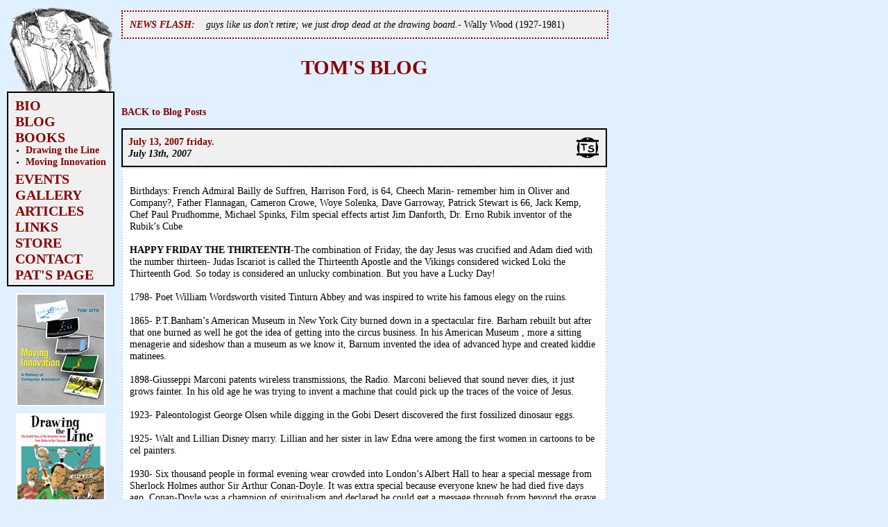

--- FILE ---
content_type: text/html; charset=UTF-8
request_url: http://www.tomsito.com/blog.php?post=433
body_size: 6219
content:

<!DOCTYPE html PUBLIC "-//W3C//DTD XHTML 1.0 Transitional//EN" "http://www.w3.org/TR/xhtml1/DTD/xhtml1-transitional.dtd">
<html xmlns="http://www.w3.org/1999/xhtml" xml:lang="en-US">
<head>
	<meta http-equiv="Content-Type" content="text/html; charset=utf-8" />
	<title>TomSito.com - TOM'S BLOG</title>
	<meta name="keywords" content="Tom Sito" />
	<meta name="description" content="The official website of the animator Tom Sito." />
	
	<link rel="stylesheet" type="text/css" href="tomsito_20130530.css" />
	<link rel="shortcut icon" href="images/favicon.ico" />
	<link rel="alternate" type="text/xml" title="Tom Sito's BLOG - RSS 2.0" href="scripts/rss.php" />
	
	<script type="text/javascript" src="scripts/keepYaLinksPoppin.js"></script>
	<script type="text/javascript" src="scripts/emaencode.js"></script>
	<script type="text/javascript" src="scripts/popWin.js"></script>

</head>

<body>

<div id="sidebar">


	<div id="logo">
		<a href="blog.php"><img src="images/logo_02.gif" alt="" /></a>
	</div>

	<div id="menu" class="menubox">
		<ul>
			<li>
				<a href="bio.php">BIO</a>
							</li>
			<li>
				<a href="blog.php">BLOG</a>
			</li>
			<li>
				<a href="#">BOOKS</a>
									<ul>
						<li>
							<a href="book_drawing-the-line.php">Drawing the Line</a>
						</li>
						<li>
							<a href="book_moving-innovation.php">Moving Innovation</a>
						</li>
					</ul>
							</li>
			<li>
				<a href="events.php">EVENTS</a>
			</li>
			<li>
				<a href="gallery.php">GALLERY</a>
			</li>
			<li>
				<a href="articles.php">ARTICLES</a>
			</li>
			<li>
				<a href="links.php">LINKS</a>
			</li>
			<li>
				<a href="http://www.amazon.com/Tom-Sito/e/B001JS9O9U/">STORE</a>
			</li>
			<li>
				<a href="contact.php">CONTACT</a>
			</li>
			<li>
				<a href="pats_page.php">PAT'S PAGE</a>
			</li>
		</ul>
	</div>
	
	<div class="sidebar_center">
		<a href="http://www.amazon.com/Moving-Innovation-History-Computer-Animation/dp/0262019094/"><img src="images/Moving_Innovation_cover_tiny.jpg" alt="" /></a>
	</div>
	<div class="sidebar_center">
		<a href="http://www.amazon.com/Drawing-Line-Untold-Animation-Simpson/dp/0813124077/"><img src="images/DrawingtheLine_cover_tiny.jpg" alt="" /></a>
	</div>
	<div class="sidebar_center">
		<a href="http://www.amazon.com/Timing-Animation-Second-Tom-Sito/dp/0240521609/"><img src="images/TimingForAnimation2ndEd_cover_tiny.jpg" alt="" /></a>
	</div>

		<div id="archive" class="menubox">
			<strong><u>ARCHIVE</u></strong>
				<ul>
						<li>
					<a href="blog.php?archive=2024-04&amp;view=title">April 2024</a>&nbsp;&nbsp;<span class="post_total">(21)</span>
				</li>
						<li>
					<a href="blog.php?archive=2024-03&amp;view=title">March 2024</a>&nbsp;&nbsp;<span class="post_total">(28)</span>
				</li>
						<li>
					<a href="blog.php?archive=2024-02&amp;view=title">February 2024</a>&nbsp;&nbsp;<span class="post_total">(25)</span>
				</li>
						<li>
					<a href="blog.php?archive=2024-01&amp;view=title">January 2024</a>&nbsp;&nbsp;<span class="post_total">(23)</span>
				</li>
						<li>
					<a href="blog.php?archive=2023-12&amp;view=title">December 2023</a>&nbsp;&nbsp;<span class="post_total">(26)</span>
				</li>
						<li>
					<a href="blog.php?archive=2023-11&amp;view=title">November 2023</a>&nbsp;&nbsp;<span class="post_total">(22)</span>
				</li>
						<li>
					<a href="blog.php?archive=2023-10&amp;view=title">October 2023</a>&nbsp;&nbsp;<span class="post_total">(26)</span>
				</li>
						<li>
					<a href="blog.php?archive=2023-09&amp;view=title">September 2023</a>&nbsp;&nbsp;<span class="post_total">(28)</span>
				</li>
						<li>
					<a href="blog.php?archive=2023-08&amp;view=title">August 2023</a>&nbsp;&nbsp;<span class="post_total">(27)</span>
				</li>
						<li>
					<a href="blog.php?archive=2023-07&amp;view=title">July 2023</a>&nbsp;&nbsp;<span class="post_total">(29)</span>
				</li>
						<li>
					<a href="blog.php?archive=2023-06&amp;view=title">June 2023</a>&nbsp;&nbsp;<span class="post_total">(27)</span>
				</li>
						<li>
					<a href="blog.php?archive=2023-05&amp;view=title">May 2023</a>&nbsp;&nbsp;<span class="post_total">(24)</span>
				</li>
						<li>
					<a href="blog.php?archive=2023-04&amp;view=title">April 2023</a>&nbsp;&nbsp;<span class="post_total">(27)</span>
				</li>
						<li>
					<a href="blog.php?archive=2023-03&amp;view=title">March 2023</a>&nbsp;&nbsp;<span class="post_total">(29)</span>
				</li>
						<li>
					<a href="blog.php?archive=2023-02&amp;view=title">February 2023</a>&nbsp;&nbsp;<span class="post_total">(23)</span>
				</li>
						<li>
					<a href="blog.php?archive=2023-01&amp;view=title">January 2023</a>&nbsp;&nbsp;<span class="post_total">(26)</span>
				</li>
						<li>
					<a href="blog.php?archive=2022-12&amp;view=title">December 2022</a>&nbsp;&nbsp;<span class="post_total">(22)</span>
				</li>
						<li>
					<a href="blog.php?archive=2022-11&amp;view=title">November 2022</a>&nbsp;&nbsp;<span class="post_total">(26)</span>
				</li>
						<li>
					<a href="blog.php?archive=2022-10&amp;view=title">October 2022</a>&nbsp;&nbsp;<span class="post_total">(24)</span>
				</li>
						<li>
					<a href="blog.php?archive=2022-09&amp;view=title">September 2022</a>&nbsp;&nbsp;<span class="post_total">(28)</span>
				</li>
						<li>
					<a href="blog.php?archive=2022-08&amp;view=title">August 2022</a>&nbsp;&nbsp;<span class="post_total">(31)</span>
				</li>
						<li>
					<a href="blog.php?archive=2022-07&amp;view=title">July 2022</a>&nbsp;&nbsp;<span class="post_total">(30)</span>
				</li>
						<li>
					<a href="blog.php?archive=2022-06&amp;view=title">June 2022</a>&nbsp;&nbsp;<span class="post_total">(30)</span>
				</li>
						<li>
					<a href="blog.php?archive=2022-05&amp;view=title">May 2022</a>&nbsp;&nbsp;<span class="post_total">(29)</span>
				</li>
						<li>
					<a href="blog.php?archive=2022-04&amp;view=title">April 2022</a>&nbsp;&nbsp;<span class="post_total">(29)</span>
				</li>
						<li>
					<a href="blog.php?archive=2022-03&amp;view=title">March 2022</a>&nbsp;&nbsp;<span class="post_total">(29)</span>
				</li>
						<li>
					<a href="blog.php?archive=2022-02&amp;view=title">February 2022</a>&nbsp;&nbsp;<span class="post_total">(25)</span>
				</li>
						<li>
					<a href="blog.php?archive=2022-01&amp;view=title">January 2022</a>&nbsp;&nbsp;<span class="post_total">(28)</span>
				</li>
						<li>
					<a href="blog.php?archive=2021-12&amp;view=title">December 2021</a>&nbsp;&nbsp;<span class="post_total">(31)</span>
				</li>
						<li>
					<a href="blog.php?archive=2021-11&amp;view=title">November 2021</a>&nbsp;&nbsp;<span class="post_total">(30)</span>
				</li>
						<li>
					<a href="blog.php?archive=2021-10&amp;view=title">October 2021</a>&nbsp;&nbsp;<span class="post_total">(28)</span>
				</li>
						<li>
					<a href="blog.php?archive=2021-09&amp;view=title">September 2021</a>&nbsp;&nbsp;<span class="post_total">(29)</span>
				</li>
						<li>
					<a href="blog.php?archive=2021-08&amp;view=title">August 2021</a>&nbsp;&nbsp;<span class="post_total">(31)</span>
				</li>
						<li>
					<a href="blog.php?archive=2021-07&amp;view=title">July 2021</a>&nbsp;&nbsp;<span class="post_total">(29)</span>
				</li>
						<li>
					<a href="blog.php?archive=2021-06&amp;view=title">June 2021</a>&nbsp;&nbsp;<span class="post_total">(31)</span>
				</li>
						<li>
					<a href="blog.php?archive=2021-05&amp;view=title">May 2021</a>&nbsp;&nbsp;<span class="post_total">(34)</span>
				</li>
						<li>
					<a href="blog.php?archive=2021-04&amp;view=title">April 2021</a>&nbsp;&nbsp;<span class="post_total">(31)</span>
				</li>
						<li>
					<a href="blog.php?archive=2021-03&amp;view=title">March 2021</a>&nbsp;&nbsp;<span class="post_total">(25)</span>
				</li>
						<li>
					<a href="blog.php?archive=2021-02&amp;view=title">February 2021</a>&nbsp;&nbsp;<span class="post_total">(27)</span>
				</li>
						<li>
					<a href="blog.php?archive=2021-01&amp;view=title">January 2021</a>&nbsp;&nbsp;<span class="post_total">(36)</span>
				</li>
						<li>
					<a href="blog.php?archive=2020-12&amp;view=title">December 2020</a>&nbsp;&nbsp;<span class="post_total">(28)</span>
				</li>
						<li>
					<a href="blog.php?archive=2020-11&amp;view=title">November 2020</a>&nbsp;&nbsp;<span class="post_total">(30)</span>
				</li>
						<li>
					<a href="blog.php?archive=2020-10&amp;view=title">October 2020</a>&nbsp;&nbsp;<span class="post_total">(29)</span>
				</li>
						<li>
					<a href="blog.php?archive=2020-09&amp;view=title">September 2020</a>&nbsp;&nbsp;<span class="post_total">(31)</span>
				</li>
						<li>
					<a href="blog.php?archive=2020-08&amp;view=title">August 2020</a>&nbsp;&nbsp;<span class="post_total">(30)</span>
				</li>
						<li>
					<a href="blog.php?archive=2020-07&amp;view=title">July 2020</a>&nbsp;&nbsp;<span class="post_total">(31)</span>
				</li>
						<li>
					<a href="blog.php?archive=2020-06&amp;view=title">June 2020</a>&nbsp;&nbsp;<span class="post_total">(30)</span>
				</li>
						<li>
					<a href="blog.php?archive=2020-05&amp;view=title">May 2020</a>&nbsp;&nbsp;<span class="post_total">(30)</span>
				</li>
						<li>
					<a href="blog.php?archive=2020-04&amp;view=title">April 2020</a>&nbsp;&nbsp;<span class="post_total">(26)</span>
				</li>
						<li>
					<a href="blog.php?archive=2020-03&amp;view=title">March 2020</a>&nbsp;&nbsp;<span class="post_total">(29)</span>
				</li>
						<li>
					<a href="blog.php?archive=2020-02&amp;view=title">February 2020</a>&nbsp;&nbsp;<span class="post_total">(25)</span>
				</li>
						<li>
					<a href="blog.php?archive=2020-01&amp;view=title">January 2020</a>&nbsp;&nbsp;<span class="post_total">(31)</span>
				</li>
						<li>
					<a href="blog.php?archive=2019-12&amp;view=title">December 2019</a>&nbsp;&nbsp;<span class="post_total">(30)</span>
				</li>
						<li>
					<a href="blog.php?archive=2019-11&amp;view=title">November 2019</a>&nbsp;&nbsp;<span class="post_total">(27)</span>
				</li>
						<li>
					<a href="blog.php?archive=2019-10&amp;view=title">October 2019</a>&nbsp;&nbsp;<span class="post_total">(31)</span>
				</li>
						<li>
					<a href="blog.php?archive=2019-09&amp;view=title">September 2019</a>&nbsp;&nbsp;<span class="post_total">(29)</span>
				</li>
						<li>
					<a href="blog.php?archive=2019-08&amp;view=title">August 2019</a>&nbsp;&nbsp;<span class="post_total">(29)</span>
				</li>
						<li>
					<a href="blog.php?archive=2019-07&amp;view=title">July 2019</a>&nbsp;&nbsp;<span class="post_total">(30)</span>
				</li>
						<li>
					<a href="blog.php?archive=2019-06&amp;view=title">June 2019</a>&nbsp;&nbsp;<span class="post_total">(18)</span>
				</li>
						<li>
					<a href="blog.php?archive=2019-05&amp;view=title">May 2019</a>&nbsp;&nbsp;<span class="post_total">(30)</span>
				</li>
						<li>
					<a href="blog.php?archive=2019-04&amp;view=title">April 2019</a>&nbsp;&nbsp;<span class="post_total">(29)</span>
				</li>
						<li>
					<a href="blog.php?archive=2019-03&amp;view=title">March 2019</a>&nbsp;&nbsp;<span class="post_total">(29)</span>
				</li>
						<li>
					<a href="blog.php?archive=2019-02&amp;view=title">February 2019</a>&nbsp;&nbsp;<span class="post_total">(26)</span>
				</li>
						<li>
					<a href="blog.php?archive=2019-01&amp;view=title">January 2019</a>&nbsp;&nbsp;<span class="post_total">(30)</span>
				</li>
						<li>
					<a href="blog.php?archive=2018-12&amp;view=title">December 2018</a>&nbsp;&nbsp;<span class="post_total">(30)</span>
				</li>
						<li>
					<a href="blog.php?archive=2018-11&amp;view=title">November 2018</a>&nbsp;&nbsp;<span class="post_total">(30)</span>
				</li>
						<li>
					<a href="blog.php?archive=2018-10&amp;view=title">October 2018</a>&nbsp;&nbsp;<span class="post_total">(31)</span>
				</li>
						<li>
					<a href="blog.php?archive=2018-09&amp;view=title">September 2018</a>&nbsp;&nbsp;<span class="post_total">(30)</span>
				</li>
						<li>
					<a href="blog.php?archive=2018-08&amp;view=title">August 2018</a>&nbsp;&nbsp;<span class="post_total">(19)</span>
				</li>
						<li>
					<a href="blog.php?archive=2018-07&amp;view=title">July 2018</a>&nbsp;&nbsp;<span class="post_total">(30)</span>
				</li>
						<li>
					<a href="blog.php?archive=2018-06&amp;view=title">June 2018</a>&nbsp;&nbsp;<span class="post_total">(30)</span>
				</li>
						<li>
					<a href="blog.php?archive=2018-05&amp;view=title">May 2018</a>&nbsp;&nbsp;<span class="post_total">(30)</span>
				</li>
						<li>
					<a href="blog.php?archive=2018-04&amp;view=title">April 2018</a>&nbsp;&nbsp;<span class="post_total">(32)</span>
				</li>
						<li>
					<a href="blog.php?archive=2018-03&amp;view=title">March 2018</a>&nbsp;&nbsp;<span class="post_total">(29)</span>
				</li>
						<li>
					<a href="blog.php?archive=2018-02&amp;view=title">February 2018</a>&nbsp;&nbsp;<span class="post_total">(27)</span>
				</li>
						<li>
					<a href="blog.php?archive=2018-01&amp;view=title">January 2018</a>&nbsp;&nbsp;<span class="post_total">(31)</span>
				</li>
						<li>
					<a href="blog.php?archive=2017-12&amp;view=title">December 2017</a>&nbsp;&nbsp;<span class="post_total">(29)</span>
				</li>
						<li>
					<a href="blog.php?archive=2017-11&amp;view=title">November 2017</a>&nbsp;&nbsp;<span class="post_total">(20)</span>
				</li>
						<li>
					<a href="blog.php?archive=2017-10&amp;view=title">October 2017</a>&nbsp;&nbsp;<span class="post_total">(29)</span>
				</li>
						<li>
					<a href="blog.php?archive=2017-09&amp;view=title">September 2017</a>&nbsp;&nbsp;<span class="post_total">(30)</span>
				</li>
						<li>
					<a href="blog.php?archive=2017-08&amp;view=title">August 2017</a>&nbsp;&nbsp;<span class="post_total">(29)</span>
				</li>
						<li>
					<a href="blog.php?archive=2017-07&amp;view=title">July 2017</a>&nbsp;&nbsp;<span class="post_total">(28)</span>
				</li>
						<li>
					<a href="blog.php?archive=2017-06&amp;view=title">June 2017</a>&nbsp;&nbsp;<span class="post_total">(30)</span>
				</li>
						<li>
					<a href="blog.php?archive=2017-05&amp;view=title">May 2017</a>&nbsp;&nbsp;<span class="post_total">(31)</span>
				</li>
						<li>
					<a href="blog.php?archive=2017-04&amp;view=title">April 2017</a>&nbsp;&nbsp;<span class="post_total">(30)</span>
				</li>
						<li>
					<a href="blog.php?archive=2017-03&amp;view=title">March 2017</a>&nbsp;&nbsp;<span class="post_total">(23)</span>
				</li>
						<li>
					<a href="blog.php?archive=2017-02&amp;view=title">February 2017</a>&nbsp;&nbsp;<span class="post_total">(26)</span>
				</li>
						<li>
					<a href="blog.php?archive=2017-01&amp;view=title">January 2017</a>&nbsp;&nbsp;<span class="post_total">(31)</span>
				</li>
						<li>
					<a href="blog.php?archive=2016-12&amp;view=title">December 2016</a>&nbsp;&nbsp;<span class="post_total">(31)</span>
				</li>
						<li>
					<a href="blog.php?archive=2016-11&amp;view=title">November 2016</a>&nbsp;&nbsp;<span class="post_total">(24)</span>
				</li>
						<li>
					<a href="blog.php?archive=2016-10&amp;view=title">October 2016</a>&nbsp;&nbsp;<span class="post_total">(28)</span>
				</li>
						<li>
					<a href="blog.php?archive=2016-09&amp;view=title">September 2016</a>&nbsp;&nbsp;<span class="post_total">(30)</span>
				</li>
						<li>
					<a href="blog.php?archive=2016-08&amp;view=title">August 2016</a>&nbsp;&nbsp;<span class="post_total">(28)</span>
				</li>
						<li>
					<a href="blog.php?archive=2016-07&amp;view=title">July 2016</a>&nbsp;&nbsp;<span class="post_total">(31)</span>
				</li>
						<li>
					<a href="blog.php?archive=2016-06&amp;view=title">June 2016</a>&nbsp;&nbsp;<span class="post_total">(30)</span>
				</li>
						<li>
					<a href="blog.php?archive=2016-05&amp;view=title">May 2016</a>&nbsp;&nbsp;<span class="post_total">(31)</span>
				</li>
						<li>
					<a href="blog.php?archive=2016-04&amp;view=title">April 2016</a>&nbsp;&nbsp;<span class="post_total">(30)</span>
				</li>
						<li>
					<a href="blog.php?archive=2016-03&amp;view=title">March 2016</a>&nbsp;&nbsp;<span class="post_total">(31)</span>
				</li>
						<li>
					<a href="blog.php?archive=2016-02&amp;view=title">February 2016</a>&nbsp;&nbsp;<span class="post_total">(29)</span>
				</li>
						<li>
					<a href="blog.php?archive=2016-01&amp;view=title">January 2016</a>&nbsp;&nbsp;<span class="post_total">(30)</span>
				</li>
						<li>
					<a href="blog.php?archive=2015-12&amp;view=title">December 2015</a>&nbsp;&nbsp;<span class="post_total">(30)</span>
				</li>
						<li>
					<a href="blog.php?archive=2015-11&amp;view=title">November 2015</a>&nbsp;&nbsp;<span class="post_total">(30)</span>
				</li>
						<li>
					<a href="blog.php?archive=2015-10&amp;view=title">October 2015</a>&nbsp;&nbsp;<span class="post_total">(29)</span>
				</li>
						<li>
					<a href="blog.php?archive=2015-09&amp;view=title">September 2015</a>&nbsp;&nbsp;<span class="post_total">(31)</span>
				</li>
						<li>
					<a href="blog.php?archive=2015-08&amp;view=title">August 2015</a>&nbsp;&nbsp;<span class="post_total">(30)</span>
				</li>
						<li>
					<a href="blog.php?archive=2015-07&amp;view=title">July 2015</a>&nbsp;&nbsp;<span class="post_total">(26)</span>
				</li>
						<li>
					<a href="blog.php?archive=2015-06&amp;view=title">June 2015</a>&nbsp;&nbsp;<span class="post_total">(29)</span>
				</li>
						<li>
					<a href="blog.php?archive=2015-05&amp;view=title">May 2015</a>&nbsp;&nbsp;<span class="post_total">(31)</span>
				</li>
						<li>
					<a href="blog.php?archive=2015-04&amp;view=title">April 2015</a>&nbsp;&nbsp;<span class="post_total">(31)</span>
				</li>
						<li>
					<a href="blog.php?archive=2015-03&amp;view=title">March 2015</a>&nbsp;&nbsp;<span class="post_total">(30)</span>
				</li>
						<li>
					<a href="blog.php?archive=2015-02&amp;view=title">February 2015</a>&nbsp;&nbsp;<span class="post_total">(28)</span>
				</li>
						<li>
					<a href="blog.php?archive=2015-01&amp;view=title">January 2015</a>&nbsp;&nbsp;<span class="post_total">(32)</span>
				</li>
						<li>
					<a href="blog.php?archive=2014-12&amp;view=title">December 2014</a>&nbsp;&nbsp;<span class="post_total">(31)</span>
				</li>
						<li>
					<a href="blog.php?archive=2014-11&amp;view=title">November 2014</a>&nbsp;&nbsp;<span class="post_total">(30)</span>
				</li>
						<li>
					<a href="blog.php?archive=2014-10&amp;view=title">October 2014</a>&nbsp;&nbsp;<span class="post_total">(31)</span>
				</li>
						<li>
					<a href="blog.php?archive=2014-09&amp;view=title">September 2014</a>&nbsp;&nbsp;<span class="post_total">(31)</span>
				</li>
						<li>
					<a href="blog.php?archive=2014-08&amp;view=title">August 2014</a>&nbsp;&nbsp;<span class="post_total">(32)</span>
				</li>
						<li>
					<a href="blog.php?archive=2014-07&amp;view=title">July 2014</a>&nbsp;&nbsp;<span class="post_total">(30)</span>
				</li>
						<li>
					<a href="blog.php?archive=2014-06&amp;view=title">June 2014</a>&nbsp;&nbsp;<span class="post_total">(31)</span>
				</li>
						<li>
					<a href="blog.php?archive=2014-05&amp;view=title">May 2014</a>&nbsp;&nbsp;<span class="post_total">(29)</span>
				</li>
						<li>
					<a href="blog.php?archive=2014-04&amp;view=title">April 2014</a>&nbsp;&nbsp;<span class="post_total">(32)</span>
				</li>
						<li>
					<a href="blog.php?archive=2014-03&amp;view=title">March 2014</a>&nbsp;&nbsp;<span class="post_total">(32)</span>
				</li>
						<li>
					<a href="blog.php?archive=2014-02&amp;view=title">February 2014</a>&nbsp;&nbsp;<span class="post_total">(27)</span>
				</li>
						<li>
					<a href="blog.php?archive=2014-01&amp;view=title">January 2014</a>&nbsp;&nbsp;<span class="post_total">(31)</span>
				</li>
						<li>
					<a href="blog.php?archive=2013-12&amp;view=title">December 2013</a>&nbsp;&nbsp;<span class="post_total">(30)</span>
				</li>
						<li>
					<a href="blog.php?archive=2013-11&amp;view=title">November 2013</a>&nbsp;&nbsp;<span class="post_total">(32)</span>
				</li>
						<li>
					<a href="blog.php?archive=2013-10&amp;view=title">October 2013</a>&nbsp;&nbsp;<span class="post_total">(30)</span>
				</li>
						<li>
					<a href="blog.php?archive=2013-09&amp;view=title">September 2013</a>&nbsp;&nbsp;<span class="post_total">(23)</span>
				</li>
						<li>
					<a href="blog.php?archive=2013-08&amp;view=title">August 2013</a>&nbsp;&nbsp;<span class="post_total">(35)</span>
				</li>
						<li>
					<a href="blog.php?archive=2013-07&amp;view=title">July 2013</a>&nbsp;&nbsp;<span class="post_total">(36)</span>
				</li>
						<li>
					<a href="blog.php?archive=2013-06&amp;view=title">June 2013</a>&nbsp;&nbsp;<span class="post_total">(34)</span>
				</li>
						<li>
					<a href="blog.php?archive=2013-05&amp;view=title">May 2013</a>&nbsp;&nbsp;<span class="post_total">(34)</span>
				</li>
						<li>
					<a href="blog.php?archive=2013-04&amp;view=title">April 2013</a>&nbsp;&nbsp;<span class="post_total">(32)</span>
				</li>
						<li>
					<a href="blog.php?archive=2013-03&amp;view=title">March 2013</a>&nbsp;&nbsp;<span class="post_total">(33)</span>
				</li>
						<li>
					<a href="blog.php?archive=2013-02&amp;view=title">February 2013</a>&nbsp;&nbsp;<span class="post_total">(29)</span>
				</li>
						<li>
					<a href="blog.php?archive=2013-01&amp;view=title">January 2013</a>&nbsp;&nbsp;<span class="post_total">(32)</span>
				</li>
						<li>
					<a href="blog.php?archive=2012-12&amp;view=title">December 2012</a>&nbsp;&nbsp;<span class="post_total">(31)</span>
				</li>
						<li>
					<a href="blog.php?archive=2012-11&amp;view=title">November 2012</a>&nbsp;&nbsp;<span class="post_total">(30)</span>
				</li>
						<li>
					<a href="blog.php?archive=2012-10&amp;view=title">October 2012</a>&nbsp;&nbsp;<span class="post_total">(31)</span>
				</li>
						<li>
					<a href="blog.php?archive=2012-09&amp;view=title">September 2012</a>&nbsp;&nbsp;<span class="post_total">(33)</span>
				</li>
						<li>
					<a href="blog.php?archive=2012-08&amp;view=title">August 2012</a>&nbsp;&nbsp;<span class="post_total">(32)</span>
				</li>
						<li>
					<a href="blog.php?archive=2012-07&amp;view=title">July 2012</a>&nbsp;&nbsp;<span class="post_total">(31)</span>
				</li>
						<li>
					<a href="blog.php?archive=2012-06&amp;view=title">June 2012</a>&nbsp;&nbsp;<span class="post_total">(29)</span>
				</li>
						<li>
					<a href="blog.php?archive=2012-05&amp;view=title">May 2012</a>&nbsp;&nbsp;<span class="post_total">(30)</span>
				</li>
						<li>
					<a href="blog.php?archive=2012-04&amp;view=title">April 2012</a>&nbsp;&nbsp;<span class="post_total">(31)</span>
				</li>
						<li>
					<a href="blog.php?archive=2012-03&amp;view=title">March 2012</a>&nbsp;&nbsp;<span class="post_total">(26)</span>
				</li>
						<li>
					<a href="blog.php?archive=2012-02&amp;view=title">February 2012</a>&nbsp;&nbsp;<span class="post_total">(29)</span>
				</li>
						<li>
					<a href="blog.php?archive=2012-01&amp;view=title">January 2012</a>&nbsp;&nbsp;<span class="post_total">(29)</span>
				</li>
						<li>
					<a href="blog.php?archive=2011-12&amp;view=title">December 2011</a>&nbsp;&nbsp;<span class="post_total">(32)</span>
				</li>
						<li>
					<a href="blog.php?archive=2011-11&amp;view=title">November 2011</a>&nbsp;&nbsp;<span class="post_total">(27)</span>
				</li>
						<li>
					<a href="blog.php?archive=2011-10&amp;view=title">October 2011</a>&nbsp;&nbsp;<span class="post_total">(27)</span>
				</li>
						<li>
					<a href="blog.php?archive=2011-09&amp;view=title">September 2011</a>&nbsp;&nbsp;<span class="post_total">(30)</span>
				</li>
						<li>
					<a href="blog.php?archive=2011-08&amp;view=title">August 2011</a>&nbsp;&nbsp;<span class="post_total">(30)</span>
				</li>
						<li>
					<a href="blog.php?archive=2011-07&amp;view=title">July 2011</a>&nbsp;&nbsp;<span class="post_total">(28)</span>
				</li>
						<li>
					<a href="blog.php?archive=2011-06&amp;view=title">June 2011</a>&nbsp;&nbsp;<span class="post_total">(29)</span>
				</li>
						<li>
					<a href="blog.php?archive=2011-05&amp;view=title">May 2011</a>&nbsp;&nbsp;<span class="post_total">(31)</span>
				</li>
						<li>
					<a href="blog.php?archive=2011-04&amp;view=title">April 2011</a>&nbsp;&nbsp;<span class="post_total">(30)</span>
				</li>
						<li>
					<a href="blog.php?archive=2011-03&amp;view=title">March 2011</a>&nbsp;&nbsp;<span class="post_total">(31)</span>
				</li>
						<li>
					<a href="blog.php?archive=2011-02&amp;view=title">February 2011</a>&nbsp;&nbsp;<span class="post_total">(30)</span>
				</li>
						<li>
					<a href="blog.php?archive=2011-01&amp;view=title">January 2011</a>&nbsp;&nbsp;<span class="post_total">(29)</span>
				</li>
						<li>
					<a href="blog.php?archive=2010-12&amp;view=title">December 2010</a>&nbsp;&nbsp;<span class="post_total">(30)</span>
				</li>
						<li>
					<a href="blog.php?archive=2010-11&amp;view=title">November 2010</a>&nbsp;&nbsp;<span class="post_total">(30)</span>
				</li>
						<li>
					<a href="blog.php?archive=2010-10&amp;view=title">October 2010</a>&nbsp;&nbsp;<span class="post_total">(30)</span>
				</li>
						<li>
					<a href="blog.php?archive=2010-09&amp;view=title">September 2010</a>&nbsp;&nbsp;<span class="post_total">(31)</span>
				</li>
						<li>
					<a href="blog.php?archive=2010-08&amp;view=title">August 2010</a>&nbsp;&nbsp;<span class="post_total">(33)</span>
				</li>
						<li>
					<a href="blog.php?archive=2010-07&amp;view=title">July 2010</a>&nbsp;&nbsp;<span class="post_total">(35)</span>
				</li>
						<li>
					<a href="blog.php?archive=2010-06&amp;view=title">June 2010</a>&nbsp;&nbsp;<span class="post_total">(29)</span>
				</li>
						<li>
					<a href="blog.php?archive=2010-05&amp;view=title">May 2010</a>&nbsp;&nbsp;<span class="post_total">(31)</span>
				</li>
						<li>
					<a href="blog.php?archive=2010-04&amp;view=title">April 2010</a>&nbsp;&nbsp;<span class="post_total">(29)</span>
				</li>
						<li>
					<a href="blog.php?archive=2010-03&amp;view=title">March 2010</a>&nbsp;&nbsp;<span class="post_total">(33)</span>
				</li>
						<li>
					<a href="blog.php?archive=2010-02&amp;view=title">February 2010</a>&nbsp;&nbsp;<span class="post_total">(33)</span>
				</li>
						<li>
					<a href="blog.php?archive=2010-01&amp;view=title">January 2010</a>&nbsp;&nbsp;<span class="post_total">(32)</span>
				</li>
						<li>
					<a href="blog.php?archive=2009-12&amp;view=title">December 2009</a>&nbsp;&nbsp;<span class="post_total">(32)</span>
				</li>
						<li>
					<a href="blog.php?archive=2009-11&amp;view=title">November 2009</a>&nbsp;&nbsp;<span class="post_total">(31)</span>
				</li>
						<li>
					<a href="blog.php?archive=2009-10&amp;view=title">October 2009</a>&nbsp;&nbsp;<span class="post_total">(33)</span>
				</li>
						<li>
					<a href="blog.php?archive=2009-09&amp;view=title">September 2009</a>&nbsp;&nbsp;<span class="post_total">(30)</span>
				</li>
						<li>
					<a href="blog.php?archive=2009-08&amp;view=title">August 2009</a>&nbsp;&nbsp;<span class="post_total">(32)</span>
				</li>
						<li>
					<a href="blog.php?archive=2009-07&amp;view=title">July 2009</a>&nbsp;&nbsp;<span class="post_total">(33)</span>
				</li>
						<li>
					<a href="blog.php?archive=2009-06&amp;view=title">June 2009</a>&nbsp;&nbsp;<span class="post_total">(32)</span>
				</li>
						<li>
					<a href="blog.php?archive=2009-05&amp;view=title">May 2009</a>&nbsp;&nbsp;<span class="post_total">(32)</span>
				</li>
						<li>
					<a href="blog.php?archive=2009-04&amp;view=title">April 2009</a>&nbsp;&nbsp;<span class="post_total">(33)</span>
				</li>
						<li>
					<a href="blog.php?archive=2009-03&amp;view=title">March 2009</a>&nbsp;&nbsp;<span class="post_total">(37)</span>
				</li>
						<li>
					<a href="blog.php?archive=2009-02&amp;view=title">February 2009</a>&nbsp;&nbsp;<span class="post_total">(32)</span>
				</li>
						<li>
					<a href="blog.php?archive=2009-01&amp;view=title">January 2009</a>&nbsp;&nbsp;<span class="post_total">(37)</span>
				</li>
						<li>
					<a href="blog.php?archive=2008-12&amp;view=title">December 2008</a>&nbsp;&nbsp;<span class="post_total">(35)</span>
				</li>
						<li>
					<a href="blog.php?archive=2008-11&amp;view=title">November 2008</a>&nbsp;&nbsp;<span class="post_total">(36)</span>
				</li>
						<li>
					<a href="blog.php?archive=2008-10&amp;view=title">October 2008</a>&nbsp;&nbsp;<span class="post_total">(33)</span>
				</li>
						<li>
					<a href="blog.php?archive=2008-09&amp;view=title">September 2008</a>&nbsp;&nbsp;<span class="post_total">(34)</span>
				</li>
						<li>
					<a href="blog.php?archive=2008-08&amp;view=title">August 2008</a>&nbsp;&nbsp;<span class="post_total">(36)</span>
				</li>
						<li>
					<a href="blog.php?archive=2008-07&amp;view=title">July 2008</a>&nbsp;&nbsp;<span class="post_total">(36)</span>
				</li>
						<li>
					<a href="blog.php?archive=2008-06&amp;view=title">June 2008</a>&nbsp;&nbsp;<span class="post_total">(33)</span>
				</li>
						<li>
					<a href="blog.php?archive=2008-05&amp;view=title">May 2008</a>&nbsp;&nbsp;<span class="post_total">(32)</span>
				</li>
						<li>
					<a href="blog.php?archive=2008-04&amp;view=title">April 2008</a>&nbsp;&nbsp;<span class="post_total">(31)</span>
				</li>
						<li>
					<a href="blog.php?archive=2008-03&amp;view=title">March 2008</a>&nbsp;&nbsp;<span class="post_total">(32)</span>
				</li>
						<li>
					<a href="blog.php?archive=2008-02&amp;view=title">February 2008</a>&nbsp;&nbsp;<span class="post_total">(33)</span>
				</li>
						<li>
					<a href="blog.php?archive=2008-01&amp;view=title">January 2008</a>&nbsp;&nbsp;<span class="post_total">(34)</span>
				</li>
						<li>
					<a href="blog.php?archive=2007-12&amp;view=title">December 2007</a>&nbsp;&nbsp;<span class="post_total">(32)</span>
				</li>
						<li>
					<a href="blog.php?archive=2007-11&amp;view=title">November 2007</a>&nbsp;&nbsp;<span class="post_total">(30)</span>
				</li>
						<li>
					<a href="blog.php?archive=2007-10&amp;view=title">October 2007</a>&nbsp;&nbsp;<span class="post_total">(31)</span>
				</li>
						<li>
					<a href="blog.php?archive=2007-09&amp;view=title">September 2007</a>&nbsp;&nbsp;<span class="post_total">(33)</span>
				</li>
						<li>
					<a href="blog.php?archive=2007-08&amp;view=title">August 2007</a>&nbsp;&nbsp;<span class="post_total">(33)</span>
				</li>
						<li>
					<a href="blog.php?archive=2007-07&amp;view=title">July 2007</a>&nbsp;&nbsp;<span class="post_total">(32)</span>
				</li>
						<li>
					<a href="blog.php?archive=2007-06&amp;view=title">June 2007</a>&nbsp;&nbsp;<span class="post_total">(33)</span>
				</li>
						<li>
					<a href="blog.php?archive=2007-05&amp;view=title">May 2007</a>&nbsp;&nbsp;<span class="post_total">(32)</span>
				</li>
						<li>
					<a href="blog.php?archive=2007-04&amp;view=title">April 2007</a>&nbsp;&nbsp;<span class="post_total">(33)</span>
				</li>
						<li>
					<a href="blog.php?archive=2007-03&amp;view=title">March 2007</a>&nbsp;&nbsp;<span class="post_total">(33)</span>
				</li>
						<li>
					<a href="blog.php?archive=2007-02&amp;view=title">February 2007</a>&nbsp;&nbsp;<span class="post_total">(32)</span>
				</li>
						<li>
					<a href="blog.php?archive=2007-01&amp;view=title">January 2007</a>&nbsp;&nbsp;<span class="post_total">(37)</span>
				</li>
						<li>
					<a href="blog.php?archive=2006-12&amp;view=title">December 2006</a>&nbsp;&nbsp;<span class="post_total">(34)</span>
				</li>
						<li>
					<a href="blog.php?archive=2006-11&amp;view=title">November 2006</a>&nbsp;&nbsp;<span class="post_total">(31)</span>
				</li>
						<li>
					<a href="blog.php?archive=2006-10&amp;view=title">October 2006</a>&nbsp;&nbsp;<span class="post_total">(34)</span>
				</li>
						<li>
					<a href="blog.php?archive=2006-09&amp;view=title">September 2006</a>&nbsp;&nbsp;<span class="post_total">(37)</span>
				</li>
						<li>
					<a href="blog.php?archive=2006-08&amp;view=title">August 2006</a>&nbsp;&nbsp;<span class="post_total">(38)</span>
				</li>
						<li>
					<a href="blog.php?archive=2006-07&amp;view=title">July 2006</a>&nbsp;&nbsp;<span class="post_total">(39)</span>
				</li>
						<li>
					<a href="blog.php?archive=2006-06&amp;view=title">June 2006</a>&nbsp;&nbsp;<span class="post_total">(1)</span>
				</li>
						<li>
					<a href="blog.php?archive=2006-05&amp;view=title">May 2006</a>&nbsp;&nbsp;<span class="post_total">(1)</span>
				</li>
						<li>
					<a href="blog.php?archive=2006-04&amp;view=title">April 2006</a>&nbsp;&nbsp;<span class="post_total">(1)</span>
				</li>
		</ul><br /></div>

</div>
<div id="main">
	<div id="header">
	
			<div id="flash"><span class="newsflash">NEWS FLASH:</span>&nbsp;&nbsp;&nbsp;&nbsp;<em>guys like us don't retire; we just drop dead at the drawing board.</em>- Wally Wood (1927-1981)</div>
				<div id="pagetitle">
			<div class="pagetitle">TOM'S BLOG</div>
		</div>
	</div>

<div id="content"><p><a href="/blog.php">BACK to Blog Posts</a></p>				<div class="rowheader">
					<table class="cellheader">
						<tr>
							<td>
								<a href="/blog.php?post=433" title="Permanent link to this post" class="title">July 13, 2007 friday.</a><br />
								<em>July 13th, 2007</em>
							</td>
							<td>
								<a href="/blog.php?post=433" title="Permanent link to this post"><img src="images/ts_icon.gif" alt="" title="Permanent link to this post" /></a>
							</td>
						</tr>
					</table>
				</div>
				<div class="borderlight">
					<p>Birthdays: French Admiral Bailly de Suffren, Harrison Ford, is 64, Cheech Marin- remember him in Oliver and Company?, Father Flannagan, Cameron Crowe, Woye Solenka, Dave Garroway, Patrick Stewart is 66, Jack Kemp, Chef Paul Prudhomme, Michael Spinks, Film special effects artist Jim Danforth, Dr. Erno Rubik inventor of the Rubik’s Cube<br />
<br />
<strong>HAPPY FRIDAY THE THIRTEENTH</strong>-The combination of Friday, the day Jesus was crucified and Adam died with the number thirteen- Judas Iscariot is called the Thirteenth Apostle and the Vikings considered wicked Loki the Thirteenth God. So today is considered an unlucky combination. But you have a Lucky Day!<br />
<br />
1798- Poet William Wordsworth visited Tinturn Abbey and was inspired to write his famous elegy on the ruins.<br />
<br />
1865- P.T.Banham’s American Museum in New York City burned down in a spectacular fire. Barham rebuilt but after that one burned as well he got the idea of getting into the circus business. In his American Museum , more a sitting menagerie and sideshow than a museum as we know it,  Barnum invented the idea of advanced hype and created kiddie matinees. <br />
<br />
1898-Giusseppi Marconi patents wireless transmissions, the Radio. Marconi believed that sound never dies, it just grows fainter. In his old age he was trying to invent a machine that could pick up the traces of the voice of Jesus.<br />
<br />
1923- Paleontologist George Olsen while digging in the Gobi Desert discovered the first fossilized dinosaur eggs.<br />
<br />
1925- Walt and Lillian Disney marry. Lillian and her sister in law Edna were among the first women in cartoons to be cel painters.<br />
<br />
1930- Six thousand people in formal evening wear crowded into London’s Albert Hall to hear a special message from Sherlock Holmes author Sir Arthur Conan-Doyle. It was extra special because everyone knew he had died five days ago.  Conan-Doyle was a champion of spiritualism and declared he could get a message through from beyond the grave. An empty chair was placed on stage in hopes of his apparition taking a seat. Hymns were sung and a clairvoyant medium claimed she saw Sir Arthur. Others saw nothing and thought it was all a big humbug. <br />
<br />
1930 – David Sarnoff the head of the NBC radio network said in the NY Times that " The new invention of Television would be a theater in every home". Sounded crazy back then.<br />
<br />
1939- Frank Sinatra recorded his first album, this one with the Harry James Orchestra.<br />
<br />
1949- Producer David O. Selznik left his first wife Irene, the daughter of Louis B. Mayer, and married actress Jennifer Jones.<br />
Irene went on to become a producer herself, and produced Tennessee William's A Streetcar Named Desire on stage.<br />
<br />
1960- Senator John F. Kennedy of Massachusetts nominated for President by the Democratic Convention in Los Angeles. The day continued with rounds of fierce backroom deals to decide the running mate. Although the Kennedys wanted Stuart Symington of Missouri it finally was decided to go with Lyndon Johnson the powerful Senate leader from Texas, to help with Southern conservatives. Johnson had asked his Texas mentor Cactus Jack Garner if he should accept the job. Cactus Jack was Franklin Roosevelt’s Veep for his first two terms. The 90 year old Garner said:”Lyndon, the Vice Presidency ain’t worth a bucket a warm spit!” Bobby Kennedy considered offering Lyndon the Vice Presidency a token gesture to mollify his anger at losing the nomination and he was surprised when Johnson accepted. Before going to Ciro’s with Frank Sinatra to celebrate Presidential aide Kenny O’Donnell recalled JFK making the best of it:” The Vice Presidency doesn’t mean anything. I’m forty three and I don’t plan to die in office….” <br />
<br />
1977- The Great New York City Blackout of '77. For the second time in 20 years the whole darn East Coast power grid system breaks down. Unlike the 1964 Blackout it was much longer, much hotter, and there was no full moon to illuminate the city.<br />
My wife Pat remembers being in the Bronx on the phone to her boyfriend in Hoboken, when her lights went out. She told him and he raced to the Jersey shore just in time to see the Skyline of Manhattan blacking out a section at a time like a huge set of dominoes. The next day posh Eastside clubs had guys drive to Jersey for ice so they could offer a cold cocktail on the sidewalk for $25 each. There was some looting and other civil disturbances and at the same time the lunatic killer the Son of Sam was on the prowl. No wonder they called it Fun City!<br />
<br />
1985- Boomtown Rats vocalist Bob Geldorf organized a massive live concert called LIVE AID. Televised and seen by 1.5 billion people, it raised money for African famine relief. Madonna, Santanna, Paul MacCartney, The Beach Boys and reunions of Crosby, Stills and Nash, The Who and Led Zeppelin.<br />
<br />
1985- A cancerous growth was removed from President Ronald Reagan’s colon. Stand up comic Paul Rodriguez said:” Reagan is amazing: He got cancer in his nose, he got cancer in his butt, he got shot full of bullets- he’s like the Terminator President..”<br />
<br />
2305- According to Star Trek Next Generation Captain Jean Luc Picard was born.</p>
	
				</div>
				<br />
						<div class="navbar">
							</div>
					<table class="full">
			<tr>
				<td>
					<form action="/blog.php" method="post">
						<p>
							<input type="text" name="searchtext" value="" size="20" maxlength="255" />
							<input type="hidden" name="action" value="search" />
							<input type="submit" name="submit" value="SEARCH BLOG" />
						</p>
					</form>
				</td>
				<td class="right">
					<a href="./scripts/rss.php" title="TOM SITO'S BLOG RSS 2.0 Feed"><img src="images/rss20.gif" alt="RSS" /></a>
				</td>
			</tr>
		</table>
				
	</div>		<div id="footer">
			<a href="blog.php"><img src="images/tom_sito_dot_com.jpg" alt="" /></a>
			<table class="full">
				<tr>
					<td width="100">
						&nbsp;
					</td>
					<td class="left">
						© 2005 - 2026 <a href="http://tomsito.com/">Tom Sito</a>					</td>
					<td class="right">
						Design by <a href="http://www.joshmorgan.com">Joshua J. Morgan</a>
					</td>
					<td width="100">
						&nbsp;
					</td>
				</tr>
			</table>
		</div>
	</div>

</body>

</html>
